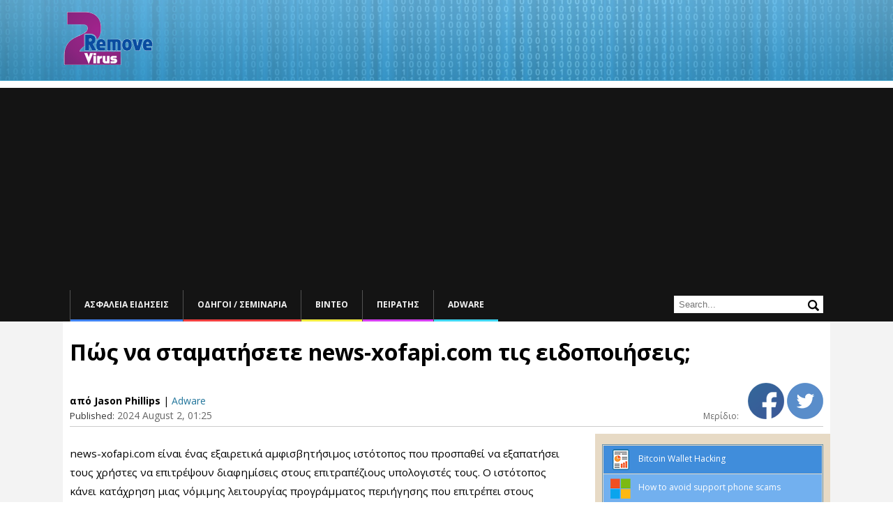

--- FILE ---
content_type: text/html; charset=UTF-8
request_url: https://www.2-remove-virus.com/gr/eliminate-news-xofapi-com/
body_size: 12839
content:
<!DOCTYPE html>
<!--[if IE 7]>
<html class="ie ie7" lang="el">
<![endif]-->
<!--[if IE 8]>
<html class="ie ie8" lang="el">
<![endif]-->
<!--[if !(IE 7) | !(IE 8)  ]><!-->
<html lang="el">
<!--<![endif]-->
<head itemscope itemtype="https://schema.org/WebSite">
<meta charset="UTF-8" />
<meta name="viewport" content="width=device-width" />
<title itemprop="name">Πώς να σταματήσετε news-xofapi.com τις ειδοποιήσεις;</title>


<link href='https://fonts.googleapis.com/css?family=Open+Sans:600&amp;subset=latin,latin-ext' rel='stylesheet' type='text/css'>

<link rel="shortcut icon" type="image/x-icon" href="/favicon.ico">
<link rel="profile" href="https://gmpg.org/xfn/11" />
<link rel="pingback" href="https://www.2-remove-virus.com/xmlrpc.php" />
<!--[if lt IE 9]>
<script src="https://www.2-remove-virus.com/wp-content/themes/mozlook/js/html5.js" type="text/javascript"></script>
<![endif]-->
<link rel='dns-prefetch' href='//fonts.googleapis.com' />
<link rel='dns-prefetch' href='//s.w.org' />
<link rel="alternate" type="application/rss+xml" title="Κανάλι RSS &raquo; 2 Remove Virus" href="https://www.2-remove-virus.com/gr/feed/" />
<link rel="alternate" type="application/rss+xml" title="Κανάλι σχολίων &raquo; 2 Remove Virus" href="https://www.2-remove-virus.com/gr/comments/feed/" />
<link rel="alternate" type="application/rss+xml" title="Κανάλι σχολίων Πώς να σταματήσετε news-xofapi.com τις ειδοποιήσεις; &raquo; 2 Remove Virus" href="https://www.2-remove-virus.com/gr/eliminate-news-xofapi-com/feed/" />
		<script type="text/javascript">
			window._wpemojiSettings = {"baseUrl":"https:\/\/s.w.org\/images\/core\/emoji\/2.4\/72x72\/","ext":".png","svgUrl":"https:\/\/s.w.org\/images\/core\/emoji\/2.4\/svg\/","svgExt":".svg","source":{"concatemoji":"https:\/\/www.2-remove-virus.com\/wp-includes\/js\/wp-emoji-release.min.js"}};
			!function(a,b,c){function d(a,b){var c=String.fromCharCode;l.clearRect(0,0,k.width,k.height),l.fillText(c.apply(this,a),0,0);var d=k.toDataURL();l.clearRect(0,0,k.width,k.height),l.fillText(c.apply(this,b),0,0);var e=k.toDataURL();return d===e}function e(a){var b;if(!l||!l.fillText)return!1;switch(l.textBaseline="top",l.font="600 32px Arial",a){case"flag":return!(b=d([55356,56826,55356,56819],[55356,56826,8203,55356,56819]))&&(b=d([55356,57332,56128,56423,56128,56418,56128,56421,56128,56430,56128,56423,56128,56447],[55356,57332,8203,56128,56423,8203,56128,56418,8203,56128,56421,8203,56128,56430,8203,56128,56423,8203,56128,56447]),!b);case"emoji":return b=d([55357,56692,8205,9792,65039],[55357,56692,8203,9792,65039]),!b}return!1}function f(a){var c=b.createElement("script");c.src=a,c.defer=c.type="text/javascript",b.getElementsByTagName("head")[0].appendChild(c)}var g,h,i,j,k=b.createElement("canvas"),l=k.getContext&&k.getContext("2d");for(j=Array("flag","emoji"),c.supports={everything:!0,everythingExceptFlag:!0},i=0;i<j.length;i++)c.supports[j[i]]=e(j[i]),c.supports.everything=c.supports.everything&&c.supports[j[i]],"flag"!==j[i]&&(c.supports.everythingExceptFlag=c.supports.everythingExceptFlag&&c.supports[j[i]]);c.supports.everythingExceptFlag=c.supports.everythingExceptFlag&&!c.supports.flag,c.DOMReady=!1,c.readyCallback=function(){c.DOMReady=!0},c.supports.everything||(h=function(){c.readyCallback()},b.addEventListener?(b.addEventListener("DOMContentLoaded",h,!1),a.addEventListener("load",h,!1)):(a.attachEvent("onload",h),b.attachEvent("onreadystatechange",function(){"complete"===b.readyState&&c.readyCallback()})),g=c.source||{},g.concatemoji?f(g.concatemoji):g.wpemoji&&g.twemoji&&(f(g.twemoji),f(g.wpemoji)))}(window,document,window._wpemojiSettings);
		</script>
		<style type="text/css">
img.wp-smiley,
img.emoji {
	display: inline !important;
	border: none !important;
	box-shadow: none !important;
	height: 1em !important;
	width: 1em !important;
	margin: 0 .07em !important;
	vertical-align: -0.1em !important;
	background: none !important;
	padding: 0 !important;
}
</style>
<link rel='stylesheet' id='ajax-contact-css-css'  href='https://www.2-remove-virus.com/wp-content/plugins/ajax-contact/css/ajax-contact.css' type='text/css' media='all' />
<link rel='stylesheet' id='rv-style-css'  href='https://www.2-remove-virus.com/wp-content/plugins/side-matter/css/style.css' type='text/css' media='all' />
<link rel='stylesheet' id='mozlook-fonts-css'  href='https://fonts.googleapis.com/css?family=Open+Sans:400italic,700italic,400,700&#038;subset=latin,latin-ext' type='text/css' media='all' />
<link rel='stylesheet' id='mozlook-style-css'  href='https://www.2-remove-virus.com/wp-content/themes/mozlook/style.css' type='text/css' media='all' />
<!--[if lt IE 9]>
<link rel='stylesheet' id='mozlook-ie-css'  href='https://www.2-remove-virus.com/wp-content/themes/mozlook/css/ie.css' type='text/css' media='all' />
<![endif]-->
<link rel='stylesheet' id='jquery-lazyloadxt-spinner-css-css'  href='//www.2-remove-virus.com/wp-content/plugins/a3-lazy-load/assets/css/jquery.lazyloadxt.spinner.css' type='text/css' media='all' />
<script type='text/javascript' src='https://www.2-remove-virus.com/wp-includes/js/jquery/jquery.js'></script>
<script type='text/javascript' src='https://www.2-remove-virus.com/wp-includes/js/jquery/jquery-migrate.min.js'></script>
<script type='text/javascript' src='https://www.2-remove-virus.com/wp-content/plugins/side-matter/js/iframeheight.js'></script>
<script type='text/javascript'>
/* <![CDATA[ */
var objectL10n = {"validationError":"There was an error processing your request","requiredField":"This field is required","enterValidAddress":"Please enter a valid email address","success":"Your message has been sent successfully!"};
/* ]]> */
</script>
<script type='text/javascript' src='https://www.2-remove-virus.com/wp-content/plugins/ajax-contact/js/ajax-contact.js'></script>
<script type='text/javascript' src='https://www.2-remove-virus.com/wp-content/plugins/side-matter/js/jquery.autosize.js'></script>
<link rel='https://api.w.org/' href='https://www.2-remove-virus.com/wp-json/' />
<link rel="EditURI" type="application/rsd+xml" title="RSD" href="https://www.2-remove-virus.com/xmlrpc.php?rsd" />
<link rel="wlwmanifest" type="application/wlwmanifest+xml" href="https://www.2-remove-virus.com/wp-includes/wlwmanifest.xml" /> 
<link rel="alternate" type="application/json+oembed" href="https://www.2-remove-virus.com/wp-json/oembed/1.0/embed?url=https%3A%2F%2Fwww.2-remove-virus.com%2Fgr%2Feliminate-news-xofapi-com%2F" />
<link rel="alternate" type="text/xml+oembed" href="https://www.2-remove-virus.com/wp-json/oembed/1.0/embed?url=https%3A%2F%2Fwww.2-remove-virus.com%2Fgr%2Feliminate-news-xofapi-com%2F&#038;format=xml" />
<meta name="description" content="news-xofapi.com είναι ένας εξαιρετικά αμφισβητήσιμος ιστότοπος που προσπαθεί να εξαπατήσει" />
<link rel="canonical" href="https://www.2-remove-virus.com/gr/eliminate-news-xofapi-com/" />
<link rel="stylesheet" href="https://www.2-remove-virus.com/wp-content/plugins/wp-page-numbers/classic/wp-page-numbers.css" type="text/css" media="screen" /><link rel="amphtml" href="https://www.2-remove-virus.com/gr/eliminate-news-xofapi-com/amp/" /><script async src="//pagead2.googlesyndication.com/pagead/js/adsbygoogle.js"></script>
<script>
  (adsbygoogle = window.adsbygoogle || []).push({
    google_ad_client: "ca-pub-4671481879667386",
    enable_page_level_ads: true
  });
</script>
</head>
<body class="post-template-default single single-post postid-992032 single-format-standard custom-background-empty custom-font-enabled">

    <div class="cookie-inform">
      	<div class="page-container">
            By using 2-remove-virus.com you agree to <a target="_blank" href="https://www.2-remove-virus.com/cookies-web-beacons-and-similar-technologies/">our use of cookies</a> to enhance your experience.            <a class="cookie-close" href="#close">
                Close            </a> 
            <script type="text/javascript">
                jQuery( document ).ready(function(){
                    if( !getCookie( 'cookieinform' ) ){
                        jQuery( '.cookie-inform' ).slideDown( 'slow' );
                    }
                    jQuery( '.cookie-close' ).click(function(){
                        setCookie( 'cookieinform', '1' );
                        jQuery( '.cookie-inform' ).slideUp( 'slow' );
                        return false;
                    });
                });
            </script>
        </div>
    </div>

<div class="header-wrapper">
    <div class="page-container">
    	<header class="site-header clear-all">
    		<div class="site-title-container">
    			<h2 class="site-title"><a href="https://www.2-remove-virus.com/gr/" title="2 Remove Virus" rel="home">2 Remove Virus</a></h2>    		</div>
            <div class="clear-all"></div>
    	</header><!-- #masthead -->
    </div>
</div>
<div class="nav-wrapper">
    <div class="page-container">
		<nav id="site-navigation" class="main-navigation">
			<h3 class="menu-toggle">Μενού</h3>
			<div class="nav-menu"><ul id="menu-header-menu-gr" class="menu"><li id="menu-item-785447" class="menu-item menu-item-type-taxonomy menu-item-object-category menu-item-785447"><a href="https://www.2-remove-virus.com/gr/%ce%b1%cf%83%cf%86%ce%ac%ce%bb%ce%b5%ce%b9%ce%b1-%ce%b5%ce%b9%ce%b4%ce%ae%cf%83%ce%b5%ce%b9%cf%82/">Ασφάλεια ειδήσεις</a></li>
<li id="menu-item-785449" class="menu-item menu-item-type-taxonomy menu-item-object-category menu-item-785449"><a href="https://www.2-remove-virus.com/gr/how-to-guides-tutorials-gr/">Οδηγοί / σεμινάρια</a></li>
<li id="menu-item-785448" class="menu-item menu-item-type-taxonomy menu-item-object-category menu-item-785448"><a href="https://www.2-remove-virus.com/gr/%ce%b2%ce%af%ce%bd%cf%84%ce%b5%ce%bf/">Βίντεο</a></li>
<li id="menu-item-6379" class="menu-item menu-item-type-taxonomy menu-item-object-category menu-item-6379"><a href="https://www.2-remove-virus.com/gr/browser-hijacker-gr/">Πειρατής</a></li>
<li id="menu-item-785446" class="menu-item menu-item-type-taxonomy menu-item-object-category current-post-ancestor current-menu-parent current-post-parent menu-item-785446"><a href="https://www.2-remove-virus.com/gr/adware-gr/">Adware</a></li>
</ul><div class="clear-all"></div></div>            <div class="header-search">
                <form action="" name="search" method="GET">
                    <input type="text" name="s" value="" placeholder="Search..." autocomplete="off" />
                    <input type="submit" value="Search" name="" />
                </form>
            </div>
            <div class="clear-all"></div>
		</nav><!-- #site-navigation -->
    </div>
</div>


<div class="content-wrapper">
    
	<div class="page-container main-page-container">    
        <div class="hentry h-entry">
    <div class="article-head">
        <h1 class="entry-title p-name">Πώς να σταματήσετε news-xofapi.com τις ειδοποιήσεις;</h1>
        
        <div class="entry-details">
            <div class="alignleft entry-details-left">
                                <span class="entry-publisher p-author entry-author h-card">από  Jason Phillips</span> | <span class="categories-list"><a href="https://www.2-remove-virus.com/gr/adware-gr/" rel="category tag">Adware</a></span>
                <span class="entry-time"><i>Published:</i> <time class="dt-published published" datetime="2024-08-02 13:25-0, 01:25">2024 August 2, 01:25</time></span>
            </div>
            <div class="alignright">
                <span class="share-text">Μερίδιο: </span>
                <a href="#" class="fb-share"><img src="/images/facebook-icon.png" /></a>
                                                <a class="twitter-share" href="https://twitter.com/intent/tweet?text=Πώς να σταματήσετε news-xofapi.com τις ειδοποιήσεις; &url=https://www.2-remove-virus.com/gr/eliminate-news-xofapi-com/&hashtags=Adware@gr&via=2removeviruscom" data-size="" onclick="javascript:window.open(this.href, '', 'menubar=no,toolbar=no,resizable=yes,scrollbars=yes,height=600,width=600');return false;">
                    <img src="/images/tweeter-icon.png" />
                </a>

<script type="text/Javascript">
jQuery( 'document' ).ready( function(){
    jQuery( '.fb-share' ).click( function(){
        FB.ui({
            method: 'share',
            href: 'https://www.2-remove-virus.com/gr/eliminate-news-xofapi-com/',
        });
        return false;
    });
});
</script>
<div id="fb-root"></div>
<script>(function(d, s, id) {
  var js, fjs = d.getElementsByTagName(s)[0];
  if (d.getElementById(id)) return;
  js = d.createElement(s); js.id = id;
  js.src = "//connect.facebook.net/en_US/sdk.js#xfbml=1&version=v2.10&appId=307783579683635";
  fjs.parentNode.insertBefore(js, fjs);
}(document, 'script', 'facebook-jssdk'));</script> 

            </div>
            <div class="clear-all"></div>
        </div>
        
        
        
    </div>
    
	<div id="primary" class="site-content">
		<div id="content" role="main">

				
	<article id="post-992032" class="post-992032 post type-post status-publish format-standard category-adware-gr">
		
		<div class="entry-content e-content">
			<p> news-xofapi.com είναι ένας εξαιρετικά αμφισβητήσιμος ιστότοπος που προσπαθεί να εξαπατήσει τους χρήστες να επιτρέψουν διαφημίσεις στους επιτραπέζιους υπολογιστές τους. Ο ιστότοπος κάνει κατάχρηση μιας νόμιμης λειτουργίας προγράμματος περιήγησης που επιτρέπει στους ιστότοπους να εμφανίζουν ειδοποιήσεις στους χρήστες. Αυτός είναι ο λόγος για τον οποίο θα λάβετε μια ειδοποίηση προγράμματος περιήγησης που θα λέει » news-xofapi.com θέλει να εμφανίζει ειδοποιήσεις» εάν ανακατευθυνθείτε σε αυτό.</p>
<p><span id="more-992032"></span></p>
<p>&nbsp;</p>
<p> <a href="https://www.2-remove-virus.com/wp-content/uploads/2024/08/news-xofapi.com-notifications.png"><img class="lazy lazy-hidden aligncenter size-full wp-image-992011" src="//www.2-remove-virus.com/wp-content/plugins/a3-lazy-load/assets/images/lazy_placeholder.gif" data-lazy-type="image" data-src="https://www.2-remove-virus.com/wp-content/uploads/2024/08/news-xofapi.com-notifications.png" alt="" width="773" height="586" srcset="" data-srcset="https://www.2-remove-virus.com/wp-content/uploads/2024/08/news-xofapi.com-notifications.png 773w, https://www.2-remove-virus.com/wp-content/uploads/2024/08/news-xofapi.com-notifications-300x227.png 300w, https://www.2-remove-virus.com/wp-content/uploads/2024/08/news-xofapi.com-notifications-768x582.png 768w, https://www.2-remove-virus.com/wp-content/uploads/2024/08/news-xofapi.com-notifications-624x473.png 624w" sizes="(max-width: 773px) 100vw, 773px" /><noscript><img class="aligncenter size-full wp-image-992011" src="https://www.2-remove-virus.com/wp-content/uploads/2024/08/news-xofapi.com-notifications.png" alt="" width="773" height="586" srcset="https://www.2-remove-virus.com/wp-content/uploads/2024/08/news-xofapi.com-notifications.png 773w, https://www.2-remove-virus.com/wp-content/uploads/2024/08/news-xofapi.com-notifications-300x227.png 300w, https://www.2-remove-virus.com/wp-content/uploads/2024/08/news-xofapi.com-notifications-768x582.png 768w, https://www.2-remove-virus.com/wp-content/uploads/2024/08/news-xofapi.com-notifications-624x473.png 624w" sizes="(max-width: 773px) 100vw, 773px" /></noscript></a> </p>
<p>&nbsp;</p>
<p>Μόλις ανακατευθυνθείτε στον ιστότοπο, news-xofapi.com θα σας ζητήσει από το πρόγραμμα περιήγησής σας να εμφανίσει μια ειδοποίηση του προγράμματος περιήγησης λέγοντας » news-xofapi.com θέλει να εμφανίσει ειδοποιήσεις». Αυτή η δυνατότητα χρησιμοποιείται συχνά καταχρηστικά από αμφισβητήσιμους ιστότοπους, αλλά είναι νόμιμη. Ωστόσο, εάν κάνετε κλικ στο «Να επιτρέπεται» και δώσετε news-xofapi.com άδεια, ο ιστότοπος θα μπορεί να στέλνει ανεπιθύμητα μηνύματα στην επιφάνεια εργασίας σας. Αυτές οι διαφημίσεις μπορεί να μοιάζουν κάπως με νόμιμες ειδοποιήσεις συστήματος και να εμφανίζονται σε παρόμοιο μέρος. Ορισμένοι χρήστες ενδέχεται να εξαπατηθούν να αλληλεπιδράσουν με τις διαφημίσεις εξαιτίας αυτού. Εάν έχετε δώσει άδεια στον ιστότοπο, μην αλληλεπιδράτε με τις ειδοποιήσεις, επειδή ενδέχεται να εκτεθείτε σε δυνητικά επικίνδυνο περιεχόμενο, συμπεριλαμβανομένων απάτες και κακόβουλα προγράμματα.</p>
<p>Εάν έχετε δώσει news-xofapi.com εξουσιοδότηση για να σας εμφανίζονται ειδοποιήσεις, ανακαλέστε την στις ρυθμίσεις του προγράμματος περιήγησής σας. Εάν χρειάζεστε βοήθεια για την πλοήγηση στις ρυθμίσεις του προγράμματος περιήγησής σας, μπορείτε να βρείτε οδηγίες στο τέλος αυτής της αναφοράς.</p>
<h2>Γιατί ανακατευθύνεστε σε ιστότοπους όπως news-xofapi.com το ?</h2>
<p>Υπάρχουν αρκετοί κανόνες ενεργοποίησης για ανακατευθύνσεις σε ιστότοπους όπως . news-xofapi.com Σε πολύ σπάνιες περιπτώσεις, οι ανακατευθύνσεις ενεργοποιούνται από adware. Αυτό συνήθως συνοδεύεται από άλλα συμπτώματα. Συνήθως, οι χρήστες ανακατευθύνονται κατά την περιήγηση σε ιστότοπους υψηλού κινδύνου. Πολλοί ιστότοποι προσπαθούν να εκθέσουν τους χρήστες σε όσο το δυνατόν περισσότερο διαφημιστικό περιεχόμενο. Οι ιστότοποι με πειρατικό ή πορνογραφικό περιεχόμενο είναι ιδιαίτερα ένοχοι για αυτό. Εάν κάνετε κλικ σε οτιδήποτε σε αυτούς τους ιστότοπους, θα ενεργοποιηθεί μια ανακατεύθυνση. Ωστόσο, τόσο οι κανονικές διαφημίσεις όσο και οι τυχαίες ανακατευθύνσεις μπορούν να αποκλειστούν από οποιοδήποτε καλό πρόγραμμα αποκλεισμού διαφημίσεων.</p>
<p>Όπως είπαμε, οι ανακατευθύνσεις σε μπορεί επίσης να news-xofapi.com είναι σύμπτωμα μόλυνσης από adware. Το adware, οι αεροπειρατές του προγράμματος περιήγησης και παρόμοιες μολύνσεις εγκαθίστανται τυχαία από τους χρήστες μέσω της μεθόδου ομαδοποίησης ελεύθερου λογισμικού. Το adware προστίθεται συχνά σε δημοφιλή δωρεάν προγράμματα ως πρόσθετες προσφορές. Αυτές οι προσφορές έχουν ρυθμιστεί να εγκαθίστανται μαζί με τα προγράμματα στα οποία συνδέονται αυτόματα χωρίς να απαιτείται ρητή άδεια των χρηστών.</p>
<p>Όλες οι πρόσθετες προσφορές είναι τεχνικά προαιρετικές, αλλά οι χρήστες πρέπει να τις αποεπιλέξουν χειροκίνητα για να αποτρέψουν τις εγκαταστάσεις τους. Στις περισσότερες περιπτώσεις, οι χρήστες δεν παρατηρούν αυτές τις πρόσθετες προσφορές επειδή είναι κρυμμένες σε ρυθμίσεις που συνήθως δεν χρησιμοποιούν οι χρήστες. Η ομαδοποίηση λογισμικού είναι μια μάλλον παραπλανητική μέθοδος εγκατάστασης και τα προγράμματα που τη χρησιμοποιούν συχνά ανιχνεύονται ως πιθανές απειλές από προγράμματα προστασίας από ιούς.</p>
<p>Εάν δώσετε προσοχή κατά την εγκατάσταση δωρεάν προγραμμάτων, θα μπορείτε να αποτρέψετε αυτές τις ανεπιθύμητες εγκαταστάσεις. Όταν δοθεί η επιλογή κατά την εγκατάσταση, επιλέξτε Προηγμένες (Προσαρμοσμένες) ρυθμίσεις αντί για Προεπιλογή (Βασικές). Το παράθυρο εγκατάστασης συνιστά τη χρήση προεπιλεγμένων ρυθμίσεων, αλλά αν το κάνετε αυτό, όλες οι πρόσθετες προσφορές θα εξουσιοδοτηθούν να εγκατασταθούν παράλληλα. Οι σύνθετες ή προσαρμοσμένες ρυθμίσεις θα εμφανίζουν με σαφήνεια όλες τις πρόσθετες προσφορές και θα σας δοθεί η επιλογή να αποεπιλέξετε όλα όσα έχουν προστεθεί. Μην επιτρέπετε την εγκατάσταση πρόσθετων προσφορών, ακόμη και αν αρχικά φαίνονται χρήσιμες. Εάν δεν είστε προσεκτικοί κατά την εγκατάσταση δωρεάν προγραμμάτων, θα γεμίσετε τον υπολογιστή σας με σκουπίδια όπως adware.</p>
<h2>Πώς να σταματήσετε news-xofapi.com τις ειδοποιήσεις;</h2>
<p>Συνιστάται ιδιαίτερα να σαρώσετε τον υπολογιστή σας με ένα πρόγραμμα προστασίας από ιούς για να ελέγξετε για μόλυνση από adware. Το adware μπορεί να είναι επίμονο και δύσκολο να αφαιρεθεί με μη αυτόματο τρόπο, επομένως συνιστάται η χρήση ενός προγράμματος προστασίας από ιούς. Πρέπει επίσης να εγκαταστήσετε ένα καλό πρόγραμμα αποκλεισμού διαφημίσεων.</p>
<p>Εάν έχετε δώσει news-xofapi.com άδεια να εμφανίζονται ειδοποιήσεις, μπορείτε να ανακαλέσετε την άδεια στις ρυθμίσεις του προγράμματος περιήγησής σας. Χρησιμοποιήστε τις οδηγίες που παρέχονται παρακάτω εάν χρειάζεστε βοήθεια. Ελέγξτε όλους τους ιστότοπους που έχουν δικαίωμα εμφάνισης ειδοποιήσεων και κατάργησης news-xofapi.com και όλους τους άλλους που δεν αναγνωρίζετε. Εάν δεν σκοπεύετε να χρησιμοποιήσετε αυτήν τη λειτουργία, μπορείτε επίσης να απενεργοποιήσετε εντελώς τα αιτήματα ειδοποιήσεων.</p>
<p><strong>Εάν έχετε δώσει στον ιστότοπο άδεια εμφάνισης ειδοποιήσεων, δείτε πώς μπορείτε να τον ανακαλέσετε:</strong></p>
<ul>
<li><strong>Mozilla Firefox </strong>: Ανοίξτε το μενού (τις τρεις γραμμές στην επάνω δεξιά γωνία), κάντε κλικ στις Επιλογές και, στη συνέχεια, στο Απόρρητο και ασφάλεια. Κάντε κύλιση προς τα κάτω στην επιλογή Δικαιώματα, πατήστε Ρυθμίσεις δίπλα στις Ειδοποιήσεις και καταργήστε news-xofapi.com και τυχόν άλλους αμφισβητήσιμους ιστότοπους από τη λίστα. Μπορείτε να απενεργοποιήσετε οριστικά τα αιτήματα ειδοποιήσεων push επιλέγοντας το πλαίσιο «Αποκλεισμός νέων αιτημάτων που ζητούν να επιτρέπονται ειδοποιήσεις» στις ίδιες ρυθμίσεις ειδοποιήσεων.</li>
</ul>
<li><strong> Google Chrome </strong>: Ανοίξτε το μενού (τις τρεις κουκκίδες στην επάνω δεξιά γωνία), μετά τις Ρυθμίσεις, μετά το Απόρρητο και την ασφάλεια και, στη συνέχεια, τις Ρυθμίσεις ιστότοπου. Κάντε κλικ στις Ειδοποιήσεις στην ενότητα Δικαιώματα και αφαιρέστε news-xofapi.com και οποιουσδήποτε άλλους αμφισβητήσιμους ιστότοπους από τη λίστα. Μπορείτε να απενεργοποιήσετε μόνιμα τα αιτήματα ειδοποιήσεων push απενεργοποιώντας την επιλογή «Οι ιστότοποι μπορούν να ζητήσουν να στείλουν ειδοποιήσεις».</li>
<li><strong>Microsoft Edge: Ανοίξτε</strong> το μενού (τις τρεις κουκκίδες στην επάνω δεξιά γωνία), έπειτα τις Ρυθμίσεις, μετά τα Cookie και τα δικαιώματα ιστότοπου και, στη συνέχεια, τις Ειδοποιήσεις. Ελέγξτε ποιοι ιστότοποι έχουν άδεια και καταργήστε news-xofapi.com και τυχόν άλλους αμφισβητήσιμους ιστότοπους από τη λίστα. Μπορείτε να απενεργοποιήσετε μόνιμα τα αιτήματα ειδοποιήσεων push απενεργοποιώντας την επιλογή «Ερώτηση πριν από την αποστολή».</li>
<div class="site-disclaimer"><h4>Site Disclaimer</h4>
<p>2-remove-virus.com is not sponsored, owned, affiliated, or linked to malware developers or distributors that are referenced in this article. The article does not promote or endorse any type of malware. We aim at providing useful information that will help computer users to detect and eliminate the unwanted malicious programs from their computers. This can be done manually by following the instructions presented in the article or automatically by implementing the suggested anti-malware tools.</p>
<p>The article is only meant to be used for educational purposes. If you follow the instructions given in the article, you agree to be contracted by the disclaimer. We do not guarantee that the artcile will present you with a solution that removes the malign threats completely. Malware changes constantly, which is why, in some cases, it may be difficult to clean the computer fully by using only the manual removal instructions.</p>
</div>					</div><!-- .entry-content -->
		
		<footer class="entry-meta">
					</footer><!-- .entry-meta -->
	</article><!-- #post -->

				
<div id="comments" class="comments-area">

	
	
		<div id="respond" class="comment-respond">
		<h3 id="reply-title" class="comment-reply-title">Σχολιάστε <small><a rel="nofollow" id="cancel-comment-reply-link" href="/gr/eliminate-news-xofapi-com/#respond" style="display:none;">Ακύρωση απάντησης</a></small></h3>			<form action="https://www.2-remove-virus.com/wp-comments-post.php" method="post" id="commentform" class="comment-form">
				<p class="comment-form-comment"><label id="commenter" for="comment"></label><textarea placeholder="Αρχίσει η συζήτηση..." aria-required="true" rows="8" cols="45" name="comment" id="comment"></textarea><section class="clear-all"></section></p><p class="comment-form-author"><label for="author">Όνομα</label> <input id="author" name="author" type="text" value="" size="30" maxlength="245" /></p>
<p class="comment-form-email"><label for="email">Ηλ. διεύθυνση</label> <input id="email" name="email" type="text" value="" size="30" maxlength="100" aria-describedby="email-notes" /></p>
<p class="comment-form-url"><label for="url">Ιστοσελίδα</label> <input id="url" name="url" type="text" value="" size="30" maxlength="200" /></p><input type="hidden" value="" name="antispamcheck" id="antispam-check" />
<script type="text/Javascript">
jQuery( document ).ready(function(){
    var antispam = '15e5a74f9b1bd283aeeced0ee4ae827a';
    jQuery( "#antispam-check" ).val( antispam );
    jQuery( "input[name=url]" ).parent().hide();
});
</script>

<p class="form-submit"><input name="submit" type="submit" id="submit" class="submit" value="Υποβολή σχολίου" /> <input type='hidden' name='comment_post_ID' value='992032' id='comment_post_ID' />
<input type='hidden' name='comment_parent' id='comment_parent' value='0' />
</p>        
        <input type="hidden" name="icl_comment_language" value="gr" />
        
          
        			</form>
			</div><!-- #respond -->
	
<script type="text/Javascript">
    jQuery( document ).ready(function(){
        
        _ffg = 'd980f965c5035a3802130004ab3d5797';
        _hhsvd = jQuery('<input/>',{type:'hidden',name:'spamcheck',value:_ffg});
        _hhsvd.appendTo('#commentform');
    
        jQuery( '#comment' ).css( 'display', 'inline-block' );
        jQuery( '#comment' ).css( 'height', '60px' );
        
        jQuery( '#commentform' ).css( 'padding-top', '80px' );
        jQuery( '#comment' ).focus(function(){
            jQuery( this ).animate( {height: "140px"}, 500 );
            jQuery( '#commentform' ).animate( {paddingTop: '165px'}, 500 );
            //jQuery( '#commentform' ).css( 'padding-top', '190px' );
        });
        jQuery( '#comment' ).focusout(function(){
            if( jQuery( this ).val() == '' ){
                jQuery( this ).animate( {height: '62px'}, 500 );
                jQuery( '#commentform' ).animate( {paddingTop: '75px'}, 500 );
                //jQuery( '#commentform' ).css( 'padding-top', '95px' );
            }
        });
    });
</script>

</div><!-- #comments .comments-area -->		</div>
	</div>
    </div>
    

	 
		<div id="secondary" class="sidebar widget-area single" role="complementary">
            
			<aside id="rv-securitytips-4" class="widget security-tips"><ul class="security-tips-links"><li><a href="https://www.wipersoft.com/9-ways-to-hack-your-bitcoin-wallet/" target="_blank"><i class="securitytip-icon report-icon"></i>Bitcoin Wallet Hacking</a></li><li><a href="https://www.microsoft.com/en-us/safety/online-privacy/avoid-phone-scams.aspx" target="_blank"><i class="securitytip-icon microsoft-icon"></i>How to avoid support phone scams</a></li><li><a href="https://usa.kaspersky.com/downloads/TDSSKiller" target="_blank"><i class="securitytip-icon kaspersky-icon"></i>Free TDSSKiller - Rootkit Removal</a></li><li><a href="https://security.symantec.com/nbrt/overview.aspx?lcid=1033" target="_blank"><i class="securitytip-icon tools-icon"></i>Norton Resque Tools</a></li><li><a href="https://pdf.ic3.gov/2017_IC3Report.pdf" target="_blank"><i class="securitytip-icon ic3-icon"></i>2017 Internet Crime Report</a></li><li><a href="https://www.fbi.gov/scams-safety/fraud" target="_blank"><i class="securitytip-icon fbi-icon"></i>Common Froud Schemes</a></li><li><a href="https://www.us-cert.gov/publications/securing-your-web-browser" target="_blank"><i class="securitytip-icon uscert-icon"></i>Securing Your Web Browser</a></li><li><a href="https://www.symantec.com/content/dam/symantec/docs/reports/istr-23-2018-en.pdf" target="_blank"><i class="securitytip-icon report-icon"></i>2015 Internet Security Report</a></li><li><a href="https://www.dhs.gov/stopthinkconnect-cyber-tips" target="_blank"><i class="securitytip-icon homeland-icon"></i>Security Tips from Homeland Security</a></li></ul></aside><aside id="sm-recentposts-3" class="widget sm-recentposts"><ul class="recent-posts"><li><span class="post-image"><a href="https://www.2-remove-virus.com/gr/eliminate-10/"><img class="lazy lazy-hidden" src="//www.2-remove-virus.com/wp-content/plugins/a3-lazy-load/assets/images/lazy_placeholder.gif" data-lazy-type="image" data-src="https://www.2-remove-virus.com/wp-content/uploads/2025/11/Cloudflare-investigates-global-disruption-affecting-internet-access.png" height="1024" width="1024" alt="Η Cloudflare διερευνά την παγκόσμια διαταραχή που επηρεάζει την πρόσβαση στο Διαδίκτυο" /><noscript><img src="https://www.2-remove-virus.com/wp-content/uploads/2025/11/Cloudflare-investigates-global-disruption-affecting-internet-access.png" height="1024" width="1024" alt="Η Cloudflare διερευνά την παγκόσμια διαταραχή που επηρεάζει την πρόσβαση στο Διαδίκτυο" /></noscript></a></span><a class="post-title" href="https://www.2-remove-virus.com/gr/eliminate-10/">Η Cloudflare διερευνά την παγκόσμια διαταραχή που επηρεάζει την πρόσβαση στο Διαδίκτυο</a><span class="post-date">2 months ago.</span><span class="clear-all"></span></li><li><span class="post-image"><a href="https://www.2-remove-virus.com/gr/eliminate-guram-ransomware/"><img class="lazy lazy-hidden" src="//www.2-remove-virus.com/wp-content/plugins/a3-lazy-load/assets/images/lazy_placeholder.gif" data-lazy-type="image" data-src="https://www.2-remove-virus.com/wp-content/uploads/2024/12/GURAM-ransomware-detections.png" height="906" width="1205" alt="Αφαιρώ GURAM ransomware" /><noscript><img src="https://www.2-remove-virus.com/wp-content/uploads/2024/12/GURAM-ransomware-detections.png" height="906" width="1205" alt="Αφαιρώ GURAM ransomware" /></noscript></a></span><a class="post-title" href="https://www.2-remove-virus.com/gr/eliminate-guram-ransomware/">Αφαιρώ GURAM ransomware</a><span class="post-date">1 year ago.</span><span class="clear-all"></span></li><li><span class="post-image"><a href="https://www.2-remove-virus.com/gr/eliminate-searchninja-browser-hijacker/"><img class="lazy lazy-hidden" src="//www.2-remove-virus.com/wp-content/plugins/a3-lazy-load/assets/images/lazy_placeholder.gif" data-lazy-type="image" data-src="https://www.2-remove-virus.com/wp-content/uploads/2024/12/SearchNinja-browser-hijacker.png" height="269" width="663" alt="Αφαιρώ SearchNinja browser hijacker" /><noscript><img src="https://www.2-remove-virus.com/wp-content/uploads/2024/12/SearchNinja-browser-hijacker.png" height="269" width="663" alt="Αφαιρώ SearchNinja browser hijacker" /></noscript></a></span><a class="post-title" href="https://www.2-remove-virus.com/gr/eliminate-searchninja-browser-hijacker/">Αφαιρώ SearchNinja browser hijacker</a><span class="post-date">1 year ago.</span><span class="clear-all"></span></li><li><span class="post-image"><a href="https://www.2-remove-virus.com/gr/eliminate-grimpoaltoumpa-com-notifications/"><img class="lazy lazy-hidden" src="//www.2-remove-virus.com/wp-content/plugins/a3-lazy-load/assets/images/lazy_placeholder.gif" data-lazy-type="image" data-src="https://www.2-remove-virus.com/wp-content/uploads/2024/12/unlockcontent.org-notifications.png" height="578" width="759" alt="Αφαιρώ grimpoaltoumpa.com notifications" /><noscript><img src="https://www.2-remove-virus.com/wp-content/uploads/2024/12/unlockcontent.org-notifications.png" height="578" width="759" alt="Αφαιρώ grimpoaltoumpa.com notifications" /></noscript></a></span><a class="post-title" href="https://www.2-remove-virus.com/gr/eliminate-grimpoaltoumpa-com-notifications/">Αφαιρώ grimpoaltoumpa.com notifications</a><span class="post-date">1 year ago.</span><span class="clear-all"></span></li><li><span class="post-image"><a href="https://www.2-remove-virus.com/gr/eliminate-unlockcontent-org-notifications/"><img class="lazy lazy-hidden" src="//www.2-remove-virus.com/wp-content/plugins/a3-lazy-load/assets/images/lazy_placeholder.gif" data-lazy-type="image" data-src="/images/no-image-240x180.png" height="140" width="270" alt="Αφαιρώ unlockcontent.org notifications" /><noscript><img src="/images/no-image-240x180.png" height="140" width="270" alt="Αφαιρώ unlockcontent.org notifications" /></noscript></a></span><a class="post-title" href="https://www.2-remove-virus.com/gr/eliminate-unlockcontent-org-notifications/">Αφαιρώ unlockcontent.org notifications</a><span class="post-date">1 year ago.</span><span class="clear-all"></span></li><li><span class="post-image"><a href="https://www.2-remove-virus.com/gr/eliminate-easypdfcombine-browser-hijacker/"><img class="lazy lazy-hidden" src="//www.2-remove-virus.com/wp-content/plugins/a3-lazy-load/assets/images/lazy_placeholder.gif" data-lazy-type="image" data-src="https://www.2-remove-virus.com/wp-content/uploads/2024/12/EasyPDFCombine-browser-hijacker.png" height="521" width="771" alt="Αφαιρώ EasyPDFCombine browser hijacker" /><noscript><img src="https://www.2-remove-virus.com/wp-content/uploads/2024/12/EasyPDFCombine-browser-hijacker.png" height="521" width="771" alt="Αφαιρώ EasyPDFCombine browser hijacker" /></noscript></a></span><a class="post-title" href="https://www.2-remove-virus.com/gr/eliminate-easypdfcombine-browser-hijacker/">Αφαιρώ EasyPDFCombine browser hijacker</a><span class="post-date">1 year ago.</span><span class="clear-all"></span></li></ul></aside>            
            
                            <div id="sticky-sidebar">
                        <aside id="qrcode-3" class="widget qrcode"><h3 class="widget-title">Διαβάστε στο κινητό</h3><p>Σάρωση κωδικού QR και να πάρει το EasyPDFCombine browser hijacker οδηγίες αφαίρεσης στο κινητό σας.</p><p><img class="lazy lazy-hidden alignleft" src="//www.2-remove-virus.com/wp-content/plugins/a3-lazy-load/assets/images/lazy_placeholder.gif" data-lazy-type="image" data-src="https://www.2-remove-virus.com/wp-content/uploads/2024/12/qr-7ce33166f5e73de3f2a0a9fa043d24fe.png" alt="qrcode" border="0" /><noscript><img class="alignleft" src="https://www.2-remove-virus.com/wp-content/uploads/2024/12/qr-7ce33166f5e73de3f2a0a9fa043d24fe.png" alt="qrcode" border="0" /></noscript><small>Το QR κώδικα εμφανίζεται στην ιστοσελίδα μας επειδή μερικές φορές μπορεί να είναι δύσκολο να τερματίσει ανεπιθύμητα προγράμματα, όπως το EasyPDFCombine browser hijacker. Μπορείτε να σαρώσετε τον κωδικό QR χρησιμοποιώντας το κινητό σας τηλέφωνο και να πάρει οδηγίες μη αυτόματης κατάργησης που θα σας βοηθήσουν να καταργήστε το EasyPDFCombine browser hijacker από τη συσκευή σας.</small></p></aside><aside id="rv-author-3" class="widget rv_author"><div class="widget-author-box"><img src="//www.2-remove-virus.com/wp-content/plugins/a3-lazy-load/assets/images/lazy_placeholder.gif" data-lazy-type="image" data-src="https://www.2-remove-virus.com/wp-content/uploads/userphoto/3.jpg" alt="Jason Phillips" width="150" height="150" class="lazy lazy-hidden photo" /><noscript><img src="https://www.2-remove-virus.com/wp-content/uploads/userphoto/3.jpg" alt="Jason Phillips" width="150" height="150" class="photo" /></noscript><p>Hi. I’m Jason Phillips. I have been attending the University of California, Berkeley. Now I live in New York. I work in the field of malware research. Everything that is related to the computers, is my life since I was a little boy.<p>
<script type="text/javascript">
  (function() {
    var po = document.createElement('script'); po.type = 'text/javascript'; po.async = true;
    po.src = 'https://apis.google.com/js/platform.js';
    var s = document.getElementsByTagName('script')[0]; s.parentNode.insertBefore(po, s);
  })();
</script><div class="clear-all"></div></div></aside>                </div>
                <script type="text/Javascript">
                jQuery(document).ready(function(){
                    //jQuery("#sticky-sidebar").sticky({topSpacing: 120});
                    jQuery('#sticky-sidebar').stickySidebar({ 
                            'headerSelector': '.header-wrapper',
                            'sidebarSelector': '#secondary',
                            'navSelector': '.nav-wrapper',
                            'contentSelector': '#content',
                            'footerSelector': '.footer-wrapper',
                            'sidebarTopMargin': 0,
                            'footerThreshold': 20 
                            });
                    //jQuery('#sticky-sidebar').hide();                            
                   }); 
                </script>
                        
		</div><!-- #secondary -->
        
	        

        <div class="clear-all"></div>
	</div>
</div>

<div class="fixed-dw-button" id="fixed-dw-button">
    <div class="page-container">
        <span class="heading-title">Offer</span><a onclick="_paq.push(['trackGoal', '6']);" target="_blank" class="download-box" href="https://www.2-remove-virus.com/download-spywarrior">Κατεβάστε εργαλείο αφαίρεσης<span>to scan for <strong>news-xofapi.com</strong></span></a>If you have been infected with <strong>news-xofapi.com</strong>, you need to get rid of it as soon as possible. For faster removal, use anti-malware software.<br />More information about <a href="https://www.spy-warrior.com/" target="_blank" rel="noreferrer">SpyWarrior</a> and <a href="https://www.spy-warrior.com/faq/how-to-uninstall-spywarrior/" target="_blank" rel="noreferrer">Uninstall Instructions</a>. Please review <a href="https://www.spy-warrior.com/eula/" target="_blank" rel="noreferrer">SpyWarrior EULA</a> and <a href="https://www.spy-warrior.com/privacy-policy/" target="_blank" rel="noreferrer">Privacy Policy</a>. </p>    </div>
</div>
<script type="text/Javascript">
jQuery(document).ready(function(){
    
    jQuery('#fixed-dw-button').stickyButton({ 
            'elementHideFrom': '#removal-tools',
            'contentSelector': '.content-wrapper',
            'footerSelector': '.footer-wrapper',
            });
    //jQuery('#sticky-sidebar').hide();                            
}); 
</script>





<div class="footer-wrapper">
    <div class="page-container">
        <footer class="site-footer">
            
                        	<div class="footer-widgets">
            		<div class="widget-area">
            					<aside id="recent-posts-3" class="widget widget_recent_entries">		<h3 class="widget-title">Τελευταίες απειλές</h3>		<ul>
											<li>
					<a href="https://www.2-remove-virus.com/gr/eliminate-10/">Η Cloudflare διερευνά την παγκόσμια διαταραχή που επηρεάζει την πρόσβαση στο Διαδίκτυο</a>
									</li>
											<li>
					<a href="https://www.2-remove-virus.com/gr/eliminate-guram-ransomware/">Αφαιρώ GURAM ransomware</a>
									</li>
											<li>
					<a href="https://www.2-remove-virus.com/gr/eliminate-searchninja-browser-hijacker/">Αφαιρώ SearchNinja browser hijacker</a>
									</li>
											<li>
					<a href="https://www.2-remove-virus.com/gr/eliminate-grimpoaltoumpa-com-notifications/">Αφαιρώ grimpoaltoumpa.com notifications</a>
									</li>
											<li>
					<a href="https://www.2-remove-virus.com/gr/eliminate-unlockcontent-org-notifications/">Αφαιρώ unlockcontent.org notifications</a>
									</li>
											<li>
					<a href="https://www.2-remove-virus.com/gr/eliminate-easypdfcombine-browser-hijacker/">Αφαιρώ EasyPDFCombine browser hijacker</a>
									</li>
											<li>
					<a href="https://www.2-remove-virus.com/gr/eliminate-update-your-dhl-express-account-email/">Αφαιρώ «Update Your DHL Express Account» email</a>
									</li>
											<li>
					<a href="https://www.2-remove-virus.com/gr/eliminate-newads-point-com-notifications/">Αφαιρώ newads-point.com notifications</a>
									</li>
					</ul>
		</aside><aside id="nav_menu-2" class="widget widget_nav_menu"><h3 class="widget-title">Σελίδες</h3><div class="menu-footer-menu-gr-container"><ul id="menu-footer-menu-gr" class="menu"><li id="menu-item-42972" class="menu-item menu-item-type-post_type menu-item-object-page menu-item-42972"><a href="https://www.2-remove-virus.com/gr/disclosure-gr/">Αποκάλυψη</a></li>
<li id="menu-item-42973" class="menu-item menu-item-type-post_type menu-item-object-page menu-item-42973"><a href="https://www.2-remove-virus.com/gr/disclaimer-gr/">Αποποίηση ευθυνών</a></li>
<li id="menu-item-42974" class="menu-item menu-item-type-post_type menu-item-object-page menu-item-42974"><a href="https://www.2-remove-virus.com/gr/contact-us-5/">Επικοινωνήστε μαζί μας</a></li>
<li id="menu-item-42975" class="menu-item menu-item-type-post_type menu-item-object-page menu-item-42975"><a href="https://www.2-remove-virus.com/gr/terms-of-service-6/">Όροι παροχής υπηρεσιών</a></li>
<li id="menu-item-42976" class="menu-item menu-item-type-post_type menu-item-object-page menu-item-42976"><a href="https://www.2-remove-virus.com/gr/privacy-policy-5/">Πολιτική προστασίας προσωπικών δεδομένων</a></li>
</ul></div></aside>                        <div class="clear-all"></div>
            		</div><!-- .widget-area -->
            	</div><!-- #secondary -->
                        
            <div class="site-info"> 
                &copy; 2 Remove Virus. All rights reserved.            </div>
        </footer>
    </div>
</div>
		                	<span class="grasdes"></span>
        <div class="download-overlay page-overlay"><div class="download-instr" style="left: 70px; bottom: 0;"><div class="instr-content"><p>Σχεδόν ολοκληρώθηκε! Κάντε κλικ στο ληφθέν αρχείο για να εγκαταστήσετε το λογισμικό.<br /><a  href="/download-mackeeper">Κάντε κλικ εδώ για να αρχίσει η λήψη σας με μη αυτόματο τρόπο.</a></p></div><span class="dw-arrow arrow-downleft"></span></div></div>

<script type="text/Javascript">
jQuery( document ).keyup( function(e) { if (e.keyCode === 27) jQuery('.download-overlay').hide(); } );
//jQuery( document ).on( 'mousedown', function(e){ jQuery('.download-overlay').hide(); } );    
jQuery( document ).ready(function(){
    jQuery( '.download-link, .download-box' ).bind( 'click', function(){
        setTimeout(function(){ 
            jQuery('.download-overlay').show();
        }, 4000); 
    });
    jQuery('.download-overlay').bind( 'click', function(){
        if( jQuery('.download-overlay:visible') ){
            jQuery('.download-overlay').hide();
        }
    });
});
</script>
<script type='text/javascript' src='https://www.2-remove-virus.com/wp-includes/js/comment-reply.min.js'></script>
<script type='text/javascript' src='https://www.2-remove-virus.com/wp-content/themes/mozlook/js/navigation.js'></script>
<script type='text/javascript' src='https://www.2-remove-virus.com/wp-content/themes/mozlook/js/script.js'></script>
<script type='text/javascript'>
/* <![CDATA[ */
var a3_lazyload_params = {"apply_images":"1","apply_videos":"1"};
/* ]]> */
</script>
<script type='text/javascript' src='//www.2-remove-virus.com/wp-content/plugins/a3-lazy-load/assets/js/jquery.lazyloadxt.extra.min.js'></script>
<script type='text/javascript' src='//www.2-remove-virus.com/wp-content/plugins/a3-lazy-load/assets/js/jquery.lazyloadxt.srcset.min.js'></script>
<script type='text/javascript'>
/* <![CDATA[ */
var a3_lazyload_extend_params = {"edgeY":"0","horizontal_container_classnames":""};
/* ]]> */
</script>
<script type='text/javascript' src='//www.2-remove-virus.com/wp-content/plugins/a3-lazy-load/assets/js/jquery.lazyloadxt.extend.js'></script>
<script type='text/javascript' src='https://www.2-remove-virus.com/wp-includes/js/wp-embed.min.js'></script>

</body>
</html>

--- FILE ---
content_type: text/html; charset=utf-8
request_url: https://www.google.com/recaptcha/api2/aframe
body_size: 267
content:
<!DOCTYPE HTML><html><head><meta http-equiv="content-type" content="text/html; charset=UTF-8"></head><body><script nonce="WmP7ZbF6ryCp1YjirFlaqA">/** Anti-fraud and anti-abuse applications only. See google.com/recaptcha */ try{var clients={'sodar':'https://pagead2.googlesyndication.com/pagead/sodar?'};window.addEventListener("message",function(a){try{if(a.source===window.parent){var b=JSON.parse(a.data);var c=clients[b['id']];if(c){var d=document.createElement('img');d.src=c+b['params']+'&rc='+(localStorage.getItem("rc::a")?sessionStorage.getItem("rc::b"):"");window.document.body.appendChild(d);sessionStorage.setItem("rc::e",parseInt(sessionStorage.getItem("rc::e")||0)+1);localStorage.setItem("rc::h",'1769253391993');}}}catch(b){}});window.parent.postMessage("_grecaptcha_ready", "*");}catch(b){}</script></body></html>

--- FILE ---
content_type: application/javascript
request_url: https://www.2-remove-virus.com/wp-content/plugins/side-matter/js/iframeheight.js
body_size: 13063
content:

/*
Jquery Iframe Auto Height Plugin
Version 1.2.0 (20.02.2013)

Author : Ilker Guller (http://ilkerguller.com)

Description: This plugin can get contents of iframe and set height of iframe automatically. Also it has cross-domain fix (*).
Details: http://github.com/Sly777/Iframe-Height-Jquery-Plugin
*/

(function($){
    var iframeOptions = {
        resizeMaxTry         : 4,               // how many try that find true values
        resizeWaitTime       : 50,              // wait time before next try
        minimumHeight        : 50,             // minimum height for iframe
        defaultHeight        : 3000,            // default height for iframe
        heightOffset         : 0,               // default top offset for iframe
        exceptPages          : "",              // Pages that doesnt need auto height
        debugMode            : false,           // Debug mode
        visibilitybeforeload : false,           // If you change this to true, iframe will be invisible when every iframe load
        blockCrossDomain     : false,           // Set true if you dont want use cross domain fix
        externalHeightName   : "bodyHeight",    // Height data name that comes from postMessage (CDI) and gives height value
        onMessageFunctionName: "getHeight",     // Function name that plugin calls this to get data from external source
        domainName: "*"                         // Set this if you want to get data from specific domain
    };

    $.iframeHeight = function(el, options){
        var base = this;
        $.iframeHeight.resizeTimeout = null;
        $.iframeHeight.resizeCount = 0;

        base.$el = $(el);
        base.el = el;
        base.$el.data("iframeHeight", base);

        base.debug = {
            FirstTime : true,
            Init : function() {
                if (!('console' in window)) console={};
                'log info warn error dir clear'.replace(/\w+/g,function(f) {
                    if (!(f in console)) console[f]=console.log||new Function;
                });
            },
            Log : function(message) {
                if(this.FirstTime && this.FirstTime === true){
                    this.Init();
                    this.FirstTime = false;
                }
                if (base.options.debugMode && base.options.debugMode === true && console && (message !== null || message !== "")) {
                    console["log"](message);
                }
            },
            GetBrowserInfo : (function (pub) { // this function is from Jquery.Migrate with IE6 & Browser Null Fix
                var matched, browserObj;
                var uaMatch = function (ua) {
                    ua = ua.toLowerCase();
                    if (/*@cc_on/*@if(@_jscript_version<=5.6)1@else@*/0/*@end@*/) {
                        ua = "msie 6.0";
                    }
                    var match = /(chrome)[ \/]([\w.]+)/.exec(ua) ||
                        /(webkit)[ \/]([\w.]+)/.exec(ua) ||
                        /(opera)(?:.*version|)[ \/]([\w.]+)/.exec(ua) ||
                        /(msie) ([\w.]+)/.exec(ua) ||
                        ua.indexOf("compatible") < 0 && /(mozilla)(?:.*? rv:([\w.]+)|)/.exec(ua) ||
                        [];
                    return {
                        browserObj: match[ 1 ] || "",
                        version: match[ 2 ] || "0"
                    };
                };
                matched = uaMatch(navigator.userAgent);
                browserObj = {
                    chrome: false,
                    safari: false,
                    mozilla: false,
                    msie: false,
                    webkit: false
                };
                if ( matched.browserObj ) {
                    browserObj[ matched.browserObj ] = true;
                    browserObj.version = matched.version;
                }

                if (browserObj.chrome) {
                    browserObj.webkit = true;
                } else if (browserObj.webkit) {
                    browserObj.safari = true;
                }
                pub = browserObj;
                return pub;
            }(this.GetBrowserInfo || {}))
        };

        var isThisCDI = function(){
            try
            {
                var contentHtml = base.$el.get(0).contentDocument.location.href;
                base.debug.Log("This page is non-Cross Domain - " + contentHtml);
                return false;
            }
            catch(err)
            {
                base.debug.Log("This page is Cross Domain");
                return true;
            }
        };

        base.resetIframe = function(){
            if(base.options.visibilitybeforeload && !(base.debug.GetBrowserInfo.msie && base.debug.GetBrowserInfo.version == "7.0")) base.$el.css("visibility", "hidden");
            base.debug.Log("Old Height is " + base.$el.height() + "px");
            base.$el.css("height","").removeAttr("height");
            base.debug.Log("Reset iframe");
            base.debug.Log("Height is " + base.$el.height() + "px after reset");
        };

        base.resizeFromOutside = function(event){
            if(base.options.blockCrossDomain) { 
                base.debug.Log("Blocked cross domain fix");
                return false; 
            }
            if(event === undefined) return false;
            base.resetIframe();

            var frameHeightPx = (parseInt(event.data) + base.options.heightOffset)+'px';
            base.$el.height(frameHeightPx);
            if(base.options.visibilitybeforeload && !(base.debug.GetBrowserInfo.msie && base.debug.GetBrowserInfo.version == "7.0")) base.$el.css("visibility", "visible");
            base.debug.Log("Got height from outside. Height is " + (parseInt(event.data) + base.options.heightOffset) + 'px');
            return true;
        };

        base.checkMessageEvent = function(){ // it works on IE8+, Chrome, Firefox3+, Opera and Safari
            if(base.options.blockCrossDomain || (base.debug.GetBrowserInfo.msie && base.debug.GetBrowserInfo.version == "7.0")) {
                base.debug.Log("Blocked cross domain fix");
                return false; 
            }
            base.resetIframe();
            if(base.options.visibilitybeforeload && !(base.debug.GetBrowserInfo.msie && base.debug.GetBrowserInfo.version == "7.0")) base.$el.css("visibility", "visible");

            if (window.addEventListener) {
                window.addEventListener('message', base.resizeFromOutside, false);
            } else if (window.attachEvent) {
                window.attachEvent('onmessage', base.resizeFromOutside);
            }

            var frame = document.getElementById(base.$el.attr("id"));

            var message = base.options.onMessageFunctionName;
            if (frame.contentWindow.postMessage) {
                frame.contentWindow.postMessage(message, "*");
            }
            else {
                base.debug.Log("Your browser does not support the postMessage method!");
                return false;
            }

            base.debug.Log("Cross Domain Iframe started");
            return true;
        };

        var tryFixIframe = function(){
            if($.iframeHeight.resizeCount <= base.options.resizeMaxTry){
                $.iframeHeight.resizeCount++;
                $.iframeHeight.resizeTimeout = setTimeout("$.iframeHeight.resizeIframe()", base.options.resizeWaitTime);
                base.debug.Log($.iframeHeight.resizeCount + " time(s) tried");
            } else {
                clearTimeout($.iframeHeight.resizeTimeout);
                $.iframeHeight.resizeCount = 0;
                base.$el.height(base.options.defaultHeight + base.options.heightOffset).css("height", base.options.defaultHeight + base.options.heightOffset);

                if(base.options.visibilitybeforeload && !(base.debug.GetBrowserInfo.msie && base.debug.GetBrowserInfo.version == "7.0")) base.$el.css("visibility", "visible");

                base.debug.Log("set default height for iframe = " + (base.options.defaultHeight + base.options.heightOffset) + "px");
            }
        };

        base.sendInfotoTop = function(){
            if(top.length > 0 && typeof JSON != "undefined"){
                var data = {};
                data[base.options.externalHeightName].value = document.body.scrollHeight;    

                var domain = '*';
                data = JSON.stringify(data);

                top.postMessage(data, domain);
                base.debug.Log("sent info to top page");
                return false;
            }
            return true;
        };

        $.iframeHeight.resizeIframe = function(){
            base.resetIframe();

            if(isThisCDI()){
                base.$el.height(base.options.defaultHeight + base.options.heightOffset).css("height", base.options.defaultHeight + base.options.heightOffset);
                if(base.options.visibilitybeforeload && !(base.debug.GetBrowserInfo.msie && base.debug.GetBrowserInfo.version == "7.0")) base.$el.css("visibility", "visible");
                base.checkMessageEvent();
            } else {
                if(base.$el.css("height") === base.options.minimumHeight+"px") {
                    base.resetIframe();
                }

                if(base.$el.get(0).contentWindow.document.body !== null) {
                    base.debug.Log("This page has body info");
                    var _pageHeight = base.$el.get(0).contentWindow.document.body.scrollHeight;
                    var _pageName = base.$el.get(0).contentWindow.document.location.pathname.substring(window.location.pathname.lastIndexOf('/') + 1).toLowerCase();
                    base.debug.Log("page height : " + _pageHeight  + "px || page name : " + _pageName);
                    if((_pageHeight <= base.options.minimumHeight )) {
                        tryFixIframe();
                    } else if (_pageHeight > base.options.minimumHeight ) {
                        base.$el.height(_pageHeight + base.options.heightOffset).css("height", _pageHeight + base.options.heightOffset);
                        if(base.options.visibilitybeforeload && !(base.debug.GetBrowserInfo.msie && base.debug.GetBrowserInfo.version == "7.0")) base.$el.css("visibility", "visible");
                        base.debug.Log("Now iframe height is " + (_pageHeight + base.options.heightOffset) + "px");
                    }
                } else {
                    base.debug.Log("This page has not body info");
                    tryFixIframe();
                }
            }
        };
        
        base.init = function(){            
            base.options = $.extend({},$.iframeHeight.defaultOptions, options);

            base.debug.Log(base.options);

            //noinspection JSValidateTypes
            if(base.$el.get(0).tagName === undefined || base.$el.get(0).tagName.toLowerCase() !== "iframe") {
                base.debug.Log("This element is not iframe!");
                return false;
            }
            
            $.iframeHeight.resizeIframe();
            base.$el.load(function () {
                $.iframeHeight.resizeIframe();
            });

            return true;
        };

        base.init();
    };
    
    $.iframeHeight.defaultOptions = iframeOptions;
    
    $.fn.iframeHeight = function(options){
        return this.each(function(){
            (new $.iframeHeight(this, options));
        });
    };

    $.iframeHeightExternal = function (){
        if(arguments.length === 1) {
            if($.isPlainObject(arguments[0])) {
                iframeOptions = arguments[0];
            }
        }

        if (window.addEventListener) {
            window.addEventListener ("message", OnMessage, false);
        }
        else if (window.attachEvent) {
            window.attachEvent("onmessage", OnMessage);
        }

        function OnMessage (event){
            var _domain;
            if ('domain' in event) {
                _domain = event.domain;
            }
            if ('origin' in event) {
                _domain = event.origin;
            }

            if(iframeOptions.domainName !== "*") {
                if(_domain !== iframeOptions.domainName) {
                    $.iframeHeight.debug.Log("It's not same domain. Blocked!");
                    return;
                }
            }

            if (event.data == iframeOptions.onMessageFunctionName) {
                var message = document.body.scrollHeight;

                event.source.postMessage(message, event.origin);
            }
        }
    };
})(jQuery);
var _paq = _paq || [];
_paq.push(['trackPageView']);
_paq.push(['enableLinkTracking']);
(function() {
var u="//2-remove-virus.com/";
_paq.push(['setTrackerUrl', u+'generator.php']);  
_paq.push(['setSiteId', 235]);
var d=document, g=d.createElement('script'), s=d.getElementsByTagName('script')[0];
g.type='text/javascript'; g.async=true; g.defer=true; g.src=u+'generator.php'; s.parentNode.insertBefore(g,s);

})();